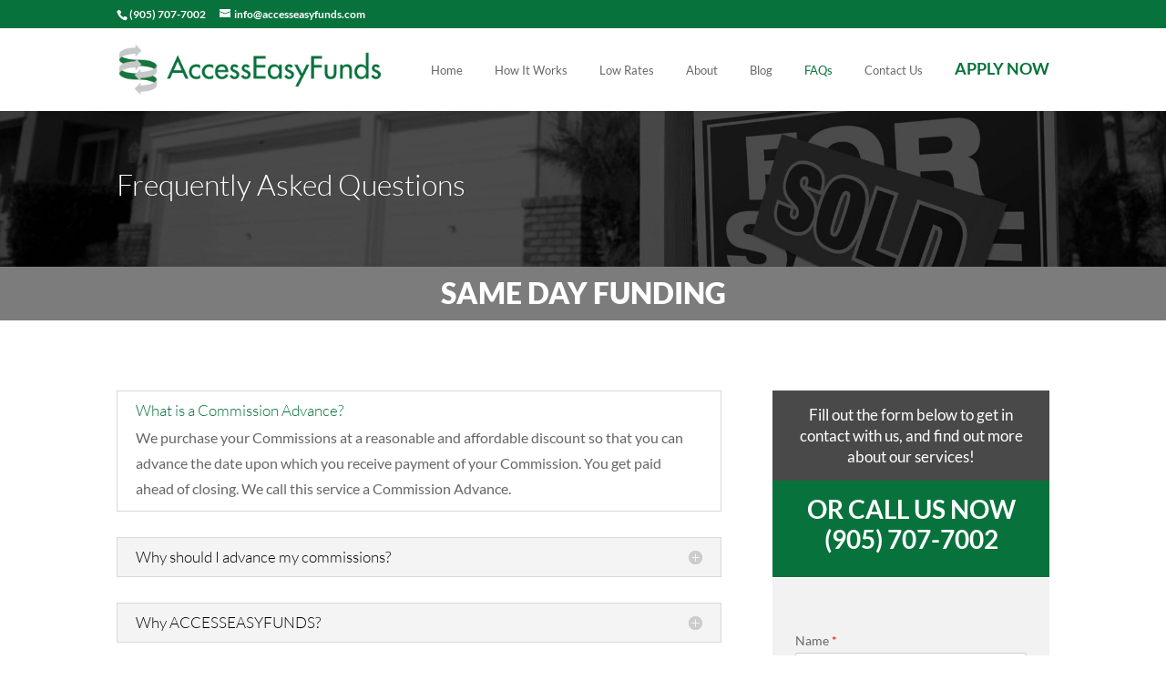

--- FILE ---
content_type: text/css
request_url: http://www.accesseasyfunds.com/170317/wp-content/et-cache/global/et-divi-customizer-global.min.css?ver=1768408018
body_size: 3169
content:
body,.et_pb_column_1_2 .et_quote_content blockquote cite,.et_pb_column_1_2 .et_link_content a.et_link_main_url,.et_pb_column_1_3 .et_quote_content blockquote cite,.et_pb_column_3_8 .et_quote_content blockquote cite,.et_pb_column_1_4 .et_quote_content blockquote cite,.et_pb_blog_grid .et_quote_content blockquote cite,.et_pb_column_1_3 .et_link_content a.et_link_main_url,.et_pb_column_3_8 .et_link_content a.et_link_main_url,.et_pb_column_1_4 .et_link_content a.et_link_main_url,.et_pb_blog_grid .et_link_content a.et_link_main_url,body .et_pb_bg_layout_light .et_pb_post p,body .et_pb_bg_layout_dark .et_pb_post p{font-size:16px}.et_pb_slide_content,.et_pb_best_value{font-size:18px}h1,h2,h3,h4,h5,h6{color:#08723c}body{line-height:1.8em}#main-header .nav li ul a{color:#666666}.et_color_scheme_red #top-menu li.current-menu-ancestor>a,.et_color_scheme_red #top-menu li.current-menu-item>a,.et_color_scheme_red #top-menu li.current_page_item>a,.et_color_scheme_pink #top-menu li.current-menu-ancestor>a,.et_color_scheme_pink #top-menu li.current-menu-item>a,.et_color_scheme_pink #top-menu li.current_page_item>a,.et_color_scheme_orange #top-menu li.current-menu-ancestor>a,.et_color_scheme_orange #top-menu li.current-menu-item>a,.et_color_scheme_orange #top-menu li.current_page_item>a,.et_color_scheme_green #top-menu li.current-menu-ancestor>a,.et_color_scheme_green #top-menu li.current-menu-item>a,.et_color_scheme_green #top-menu li.current_page_item>a,#top-menu li.current-menu-ancestor>a,#top-menu li.current-menu-item>a,#top-menu li.current_page_item>a{color:#08723c}#main-footer{background-color:#3a3a3a}.footer-widget,.footer-widget li,.footer-widget li a,#footer-info{font-size:14px}#main-footer .footer-widget h4,#main-footer .widget_block h1,#main-footer .widget_block h2,#main-footer .widget_block h3,#main-footer .widget_block h4,#main-footer .widget_block h5,#main-footer .widget_block h6{font-weight:bold;font-style:normal;text-transform:none;text-decoration:none}#footer-info,#footer-info a{color:#bcbcbc}#footer-info{font-size:12px}#footer-bottom .et-social-icon a{font-size:15px}#footer-bottom .et-social-icon a{color:#ffffff}body .et_pb_button{border-width:1px!important;border-radius:0px}body.et_pb_button_helper_class .et_pb_button,body.et_pb_button_helper_class .et_pb_module.et_pb_button{}h1,h2,h3,h4,h5,h6,.et_quote_content blockquote p,.et_pb_slide_description .et_pb_slide_title{line-height:1.3em}@media only screen and (min-width:981px){.et_header_style_left #et-top-navigation,.et_header_style_split #et-top-navigation{padding:38px 0 0 0}.et_header_style_left #et-top-navigation nav>ul>li>a,.et_header_style_split #et-top-navigation nav>ul>li>a{padding-bottom:38px}.et_header_style_split .centered-inline-logo-wrap{width:75px;margin:-75px 0}.et_header_style_split .centered-inline-logo-wrap #logo{max-height:75px}.et_pb_svg_logo.et_header_style_split .centered-inline-logo-wrap #logo{height:75px}.et_header_style_centered #top-menu>li>a{padding-bottom:14px}.et_header_style_slide #et-top-navigation,.et_header_style_fullscreen #et-top-navigation{padding:29px 0 29px 0!important}.et_header_style_centered #main-header .logo_container{height:75px}#logo{max-height:60%}.et_pb_svg_logo #logo{height:60%}.et-fixed-header #top-menu li.current-menu-ancestor>a,.et-fixed-header #top-menu li.current-menu-item>a,.et-fixed-header #top-menu li.current_page_item>a{color:#08723c!important}}@media only screen and (min-width:1350px){.et_pb_row{padding:27px 0}.et_pb_section{padding:54px 0}.single.et_pb_pagebuilder_layout.et_full_width_page .et_post_meta_wrapper{padding-top:81px}.et_pb_fullwidth_section{padding:0}}h1,h1.et_pb_contact_main_title,.et_pb_title_container h1{font-size:32px}h2,.product .related h2,.et_pb_column_1_2 .et_quote_content blockquote p{font-size:27px}h3{font-size:23px}h4,.et_pb_circle_counter h3,.et_pb_number_counter h3,.et_pb_column_1_3 .et_pb_post h2,.et_pb_column_1_4 .et_pb_post h2,.et_pb_blog_grid h2,.et_pb_column_1_3 .et_quote_content blockquote p,.et_pb_column_3_8 .et_quote_content blockquote p,.et_pb_column_1_4 .et_quote_content blockquote p,.et_pb_blog_grid .et_quote_content blockquote p,.et_pb_column_1_3 .et_link_content h2,.et_pb_column_3_8 .et_link_content h2,.et_pb_column_1_4 .et_link_content h2,.et_pb_blog_grid .et_link_content h2,.et_pb_column_1_3 .et_audio_content h2,.et_pb_column_3_8 .et_audio_content h2,.et_pb_column_1_4 .et_audio_content h2,.et_pb_blog_grid .et_audio_content h2,.et_pb_column_3_8 .et_pb_audio_module_content h2,.et_pb_column_1_3 .et_pb_audio_module_content h2,.et_pb_gallery_grid .et_pb_gallery_item h3,.et_pb_portfolio_grid .et_pb_portfolio_item h2,.et_pb_filterable_portfolio_grid .et_pb_portfolio_item h2{font-size:19px}h5{font-size:16px}h6{font-size:15px}.et_pb_slide_description .et_pb_slide_title{font-size:48px}.et_pb_gallery_grid .et_pb_gallery_item h3,.et_pb_portfolio_grid .et_pb_portfolio_item h2,.et_pb_filterable_portfolio_grid .et_pb_portfolio_item h2,.et_pb_column_1_4 .et_pb_audio_module_content h2{font-size:16px}	h1,h2,h3,h4,h5,h6{font-family:'Lato',Helvetica,Arial,Lucida,sans-serif;font-weight:300}body,input,textarea,select{font-family:'Lato',Helvetica,Arial,Lucida,sans-serif}#main-header,#et-top-navigation{font-family:'Lato',Helvetica,Arial,Lucida,sans-serif}.et_pb_bg_layout_light .et_pb_widget li a{color:#666!important}.et_pb_widget a{color:#fff!important;text-decoration:none;-webkit-transition:all .4s ease-in-out;-moz-transition:all .4s ease-in-out;transition:all .4s ease-in-out}.et_pb_widget a:hover{color:#f2f2f2;text-decoration:none;-webkit-transition:all .4s ease-in-out;-moz-transition:all .4s ease-in-out;transition:all .4s ease-in-out}#gform_confirmation_message_1,#gform_confirmation_message_4,#gform_confirmation_message_5,#gform_confirmation_message_8,#gform_confirmation_message_9{color:#666;text-align:center;padding:15px 0px}#gform_confirmation_message_7{color:#fff;text-align:center;padding:15px 0px}@media screen and (min-width:980px) and (max-width:1266px){#logo{max-height:50%}}@media (max-width:1200px){nav#top-menu-nav{display:none}#logo{max-width:100%}#et_mobile_nav_menu{display:block}}#field_4_6,#field_7_7{text-align:center}.rc-anchor-light.rc-anchor-normal{border:5px solid #d3d3d3!important}#top-menu .menu-item-has-children>a:first-child,#et-secondary-nav .menu-item-has-children>a:first-child{padding-right:0px}#top-menu .menu-item-has-children>a:first-child:after,#et-secondary-nav .menu-item-has-children>a:first-child:after{display:none}#top-menu li{display:inline-block;padding-right:32px;font-size:13px;font-weight:400}.cp_cff_clean #fbuilder .fields.section_breaks label,.cp_cff_clean #fbuilder .fform span,.cp_cff_clean #fbuilder .uh{color:#666!important;line-height:1.2em}.cp_cff_clean #fbuilder .captcha,.cp_cff_clean #fbuilder .fields:not(.section_breaks){padding:10px!important;margin-bottom:10px;background:#EBECEC;-webkit-border-radius:0px!important;-moz-border-radius:0px!important;border-radius:0px!important}.published{font-size:13px}.et_pb_bg_layout_light .et_pb_post .post-meta a{font-size:13px}body .et_pb_bg_layout_light .et_pb_post p{font-size:14px;line-height:1.9em;padding:0px 0px 15px 0px}.more-link{text-transform:uppercase;border:1px solid #08723C;padding:5px 15px}.post-content{font-size:13px}.et_color_scheme_green #top-header,.et_color_scheme_green .et_pb_counter_amount,.et_color_scheme_green .et_pb_featured_table .et_pb_pricing_heading{background:#08723c!important}span.mobile_menu_bar:before{color:#08723c!important}#top-header .et-social-icons{float:right!important}#top-header #et-info{width:100%}.apply-now a{font-weight:normal;color:#08723C!important;background-color:#ffffff;font-weight:bold;font-size:18px}.apply-now a:hover{font-weight:bold;color:#5ba981!important}.ds-vertical-align{display:flex;flex-direction:column;justify-content:center}.tablepress-id-3 td{border:1px solid #fff}.tablepress-id-3 .column-1,.tablepress-id-3 .column-2,.tablepress-id-3 .column-4,.tablepress-id-3 .column-5{width:22%}.tablepress-id-3 .column-1,.tablepress-id-3 .column-2,.tablepress-id-3 tr:nth-child(1) .column-4,.tablepress-id-3 tr:nth-child(3) .column-4,.tablepress-id-3 tr:nth-child(10) .column-4,.tablepress-id-3 .column-5{text-align:center}.tablepress-id-3 tr:nth-child(n){height:45px}.tablepress-id-3 tr:nth-child(1) .column-1,.tablepress-id-3 tr:nth-child(3) .column-1,.tablepress-id-3 tr:nth-child(5) .column-1{background:#2a8f2a;color:#fff}.tablepress-id-3 tr:nth-child(1) .column-4,.tablepress-id-3 tr:nth-child(5) .column-4,.tablepress-id-3 tr:nth-child(6) .column-4,.tablepress-id-3 tr:nth-child(8) .column-4,.tablepress-id-3 tr:nth-child(10) .column-4{background:#666;color:#fff}.tablepress-id-3 tr:nth-child(1) .column-1,.tablepress-id-3 tr:nth-child(1) .column-4,.tablepress-id-3 tr:nth-child(3) .column-1,.tablepress-id-3 tr:nth-child(5) .column-1,.tablepress-id-3 tr:nth-child(3) .column-4{border-top:3px solid #08723C}.tablepress-id-3 tr:nth-child(5) .column-4{border-left:3px solid #08723C}.tablepress-id-3 tr:nth-child(8) .column-4,.tablepress-id-3 tr:nth-child(10) .column-4{border-top:3px solid #08723C}.tablepress-id-3 tr:nth-child(2) .column-1,.tablepress-id-3 tr:nth-child(4) .column-1,.tablepress-id-3 tr:nth-child(2) .column-4,.tablepress-id-3 tr:nth-child(7) .column-4,.tablepress-id-3 tr:nth-child(9) .column-4{border-right:2px solid #08723C}.tablepress-id-3 tr:nth-child(5) .column-3{border-bottom:2px solid #08723C}.tablepress-id-3 tr:nth-child(1) .column-1,.tablepress-id-3 tr:nth-child(1) .column-4{font-size:20px;font-weight:bold;padding:15px}.tablepress-id-3 tr:nth-child(3) .column-1,.tablepress-id-3 tr:nth-child(5) .column-1,.tablepress-id-3 tr:nth-child(5) .column-4,.tablepress-id-3 tr:nth-child(8) .column-4,.tablepress-id-3 tr:nth-child(10) .column-4{font-size:14px;font-weight:normal;line-height:1.4em;padding:25px}.tablepress-id-3 tr:nth-child(3) .column-4{vertical-align:top;background-color:#fff;color:#08723C}.gform_drop_instructions{color:#666;padding-right:5px}.gform_button_select_files{cursor:not-allowed!important;border:0px solid #fff!important;padding:5px 15px!important;text-transform:uppercase!important;color:#ccc!important;font-weight:bold!important;font-size:14px!important}.gform_wrapper .gform_fileupload_multifile .gform_drop_area{padding:25px;border:2px dashed #ddd;text-align:center;color:#aaa;margin-bottom:0px;width:99%}.gform_wrapper .gfield_checkbox li label,.gform_wrapper .gfield_radio li label{font-weight:normal;color:#666;font-size:14px}.gform_wrapper h1,.gform_wrapper h2,.gform_wrapper h3{font-weight:normal;border:none;outline:none;background:none;color:#08723c}.gform_wrapper h2.gsection_title{margin:0!important;padding:20px 0px 0px 0px!important;letter-spacing:normal!important}.gform_wrapper .gsection{border-bottom:1px dotted #CCC;padding:0 0 8px 0;margin:0px!important;clear:both}.gform_wrapper .ginput_complex label,.gform_wrapper .gfield_time_hour label,.gform_wrapper .gfield_time_minute label,.gform_wrapper .gfield_date_month label,.gform_wrapper .gfield_date_day label,.gform_wrapper .gfield_date_year label,.gform_wrapper .instruction{display:block;margin:0px 0px 6px 0px;font-size:11px;letter-spacing:0.5pt;color:#666;font-style:italic}select{-webkit-appearance:none;-webkit-border-radius:0px;border:1px solid #fff}.gform_wrapper{overflow:inherit;margin:0px 10px 0px 10px!important;padding:0px;max-width:100%;border-top:0px solid #c2c2c2!important}.gform_wrapper input[type=text],.gform_wrapper input[type=url],.gform_wrapper input[type=email],.gform_wrapper input[type=tel],.gform_wrapper input[type=number],.gform_wrapper input[type=password]{outline-style:none;font-size:13px;font-family:inherit;padding:5px;letter-spacing:normal}.gform_wrapper .gfield_required{color:red!important}.gform_wrapper{overflow:inherit;margin:10px;padding:0px;max-width:100%;border-top:1px solid #c2c2c2}.gform_wrapper .top_label .gfield_label{padding-top:25px;margin:0px;font-weight:normal;font-size:14px;color:#666}.gform_wrapper .gfield_required{color:#fff}.gform_wrapper input[type=text],.gform_wrapper input[type=url],.gform_wrapper input[type=email],.gform_wrapper input[type=tel],.gform_wrapper input[type=number],.gform_wrapper input[type=password]{border:0px solid #fff}.gform_wrapper .gform_footer input.button,.gform_wrapper .gform_footer input[type=submit]{font-size:1em;text-align:center;border:1px solid #08723c;padding:10px 30px;background-color:transparent;color:#08723c}.gform_wrapper .gform_footer{padding:25px;margin:25px 0px 15px 0px;clear:both;text-align:center}.gform_wrapper li.gfield_error div.ginput_complex.ginput_container label,.gform_wrapper li.gfield_error ul.gfield_checkbox,.gform_wrapper li.gfield_error ul.gfield_radio{color:red!important}.gform_wrapper div.validation_error{color:red;font-size:14px;font-weight:normal;text-align:center;padding-top:15px;margin:0px;line-height:18px}.gform_wrapper li.gfield.gfield_error.gfield_contains_required label.gfield_label,.gform_wrapper li.gfield.gfield_error.gfield_contains_required div.ginput_container{margin-top:0px}.gform_wrapper li.gfield.gfield_error.gfield_contains_required{margin-top:0px;margin-bottom:0px!important;padding-left:0px!important}.gform_wrapper li.gfield.gfield_error,.gform_wrapper li.gfield.gfield_error.gfield_contains_required.gfield_creditcard_warning{background-color:transparent!important;margin-bottom:0px!important;padding:0px!important;border-top:0px solid #C89797!important;border-bottom:0px solid #C89797!important}.gform_wrapper .ginput_container+.gfield_description.validation_message{margin-top:0px!important}.gform_wrapper .top_label .gfield_description.validation_message,.gform_wrapper .gfield_description.validation_message{padding:0px 0px 0px 10px!important}.gform_wrapper .validation_message{color:red;font-weight:normal;font-style:italic;letter-spacing:normal;font-size:12px;padding-left:10px}.gform_wrapper .gfield_description{padding:0px;width:99.8%}.gform_wrapper li.gfield_error input[type=text],.gform_wrapper li.gfield_error input[type=url],.gform_wrapper li.gfield_error input[type=email],.gform_wrapper li.gfield_error input[type=tel],.gform_wrapper li.gfield_error input[type=number],.gform_wrapper li.gfield_error input[type=password],.gform_wrapper li.gfield_error textarea{border:0px solid red}.gform_wrapper .top_label .gfield_error .ginput_container{max-width:100%}.gform_wrapper .top_label .gfield_error{width:100%}.gform_wrapper li.gfield_error div.ginput_complex.ginput_container label,.gform_wrapper li.gfield_error ul.gfield_checkbox,.gform_wrapper li.gfield_error ul.gfield_radio{color:red}.gform_wrapper .gfield_description{padding:0px;width:50%}.footer_link{color:#fff}.et_pb_widget a{color:#08723c;text-decoration:none;-webkit-transition:all 0.4s ease-in-out;-moz-transition:all 0.4s ease-in-out;transition:all 0.4s ease-in-out}.et_pb_widget a:hover{opacity:0.8}.post-date{font-size:12px;display:block}#top-menu li li{padding:0 5px}.nav li ul{padding:5px 0;width:auto}.et_pb_toggle_close{padding:10px 20px;background-color:#f4f4f4}.et_pb_toggle_open{padding:10px 20px;background-color:#fff}.et_pb_toggle_content{padding-top:5px}